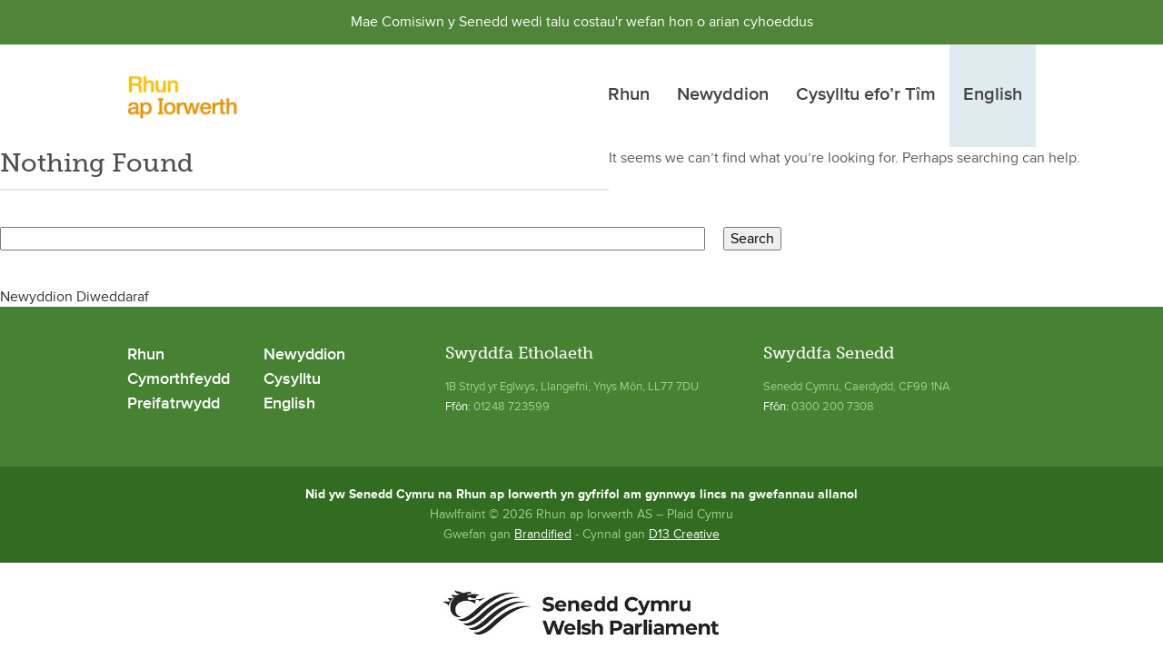

--- FILE ---
content_type: text/html; charset=UTF-8
request_url: https://www.rhunapiorwerth.cymru/category/blog/
body_size: 5232
content:
<!DOCTYPE html>
<head>
<meta charset="UTF-8" />
<meta name="viewport" content="width=device-width, initial-scale=1">


<link rel="stylesheet" type="text/css" media="all" href="https://www.rhunapiorwerth.cymru/wp-content/themes/rhunapiorwerth/css/normalize.css" />
<link rel="stylesheet" type="text/css" media="all" href="https://www.rhunapiorwerth.cymru/wp-content/themes/rhunapiorwerth/css/reset.css" />
<link rel="stylesheet" type="text/css" media="all" href="https://www.rhunapiorwerth.cymru/wp-content/themes/rhunapiorwerth/css/animate.css" />
<link rel="stylesheet" type="text/css" media="all" href="https://www.rhunapiorwerth.cymru/wp-content/themes/rhunapiorwerth/style.css" />

<link type="text/css" rel="stylesheet" href="https://www.rhunapiorwerth.cymru/wp-content/themes/rhunapiorwerth/css/jquery.mmenu.all.css" />

<!--[if lt IE 9]>
<script src="https://www.rhunapiorwerth.cymru/wp-content/themes/rhunapiorwerth/js/html5.js" type="text/javascript"></script>
<![endif]-->

<script type="text/javascript" src="https://www.rhunapiorwerth.cymru/wp-content/themes/rhunapiorwerth/js/jquery-1.12.0.min.js"></script>

<script type="text/javascript" src="https://www.rhunapiorwerth.cymru/wp-content/themes/rhunapiorwerth/js/swipe.js"></script>
<script type="text/javascript" src="https://www.rhunapiorwerth.cymru/wp-content/themes/rhunapiorwerth/js/jquery.mmenu.min.all.js"></script>


		<script type="text/javascript">
			$(function() {
				$('nav#bwydlen').mmenu();
			});
		</script>


<script src="//use.typekit.net/nzx4xnh.js"></script>
<script>try{Typekit.load();}catch(e){}</script>

<meta name='robots' content='index, follow, max-image-preview:large, max-snippet:-1, max-video-preview:-1' />

	<!-- This site is optimized with the Yoast SEO plugin v26.7 - https://yoast.com/wordpress/plugins/seo/ -->
	<title>Blog Archives - Rhun ap Iorwerth AS - Plaid Cymru</title>
	<link rel="canonical" href="https://www.rhunapiorwerth.cymru/category/blog/" />
	<meta property="og:locale" content="cy_GB" />
	<meta property="og:type" content="article" />
	<meta property="og:title" content="Blog Archives - Rhun ap Iorwerth AS - Plaid Cymru" />
	<meta property="og:url" content="https://www.rhunapiorwerth.cymru/category/blog/" />
	<meta property="og:site_name" content="Rhun ap Iorwerth AS - Plaid Cymru" />
	<meta property="og:image" content="https://www.rhunapiorwerth.cymru/wp-content/uploads/2015/09/Rhun-headshot-Senedd.jpg" />
	<meta property="og:image:width" content="1013" />
	<meta property="og:image:height" content="820" />
	<meta property="og:image:type" content="image/jpeg" />
	<meta name="twitter:card" content="summary_large_image" />
	<meta name="twitter:site" content="@rhunapiorwerth" />
	<script type="application/ld+json" class="yoast-schema-graph">{"@context":"https://schema.org","@graph":[{"@type":"CollectionPage","@id":"https://www.rhunapiorwerth.cymru/category/blog/","url":"https://www.rhunapiorwerth.cymru/category/blog/","name":"Blog Archives - Rhun ap Iorwerth AS - Plaid Cymru","isPartOf":{"@id":"https://www.rhunapiorwerth.cymru/#website"},"breadcrumb":{"@id":"https://www.rhunapiorwerth.cymru/category/blog/#breadcrumb"},"inLanguage":"cy-GB"},{"@type":"BreadcrumbList","@id":"https://www.rhunapiorwerth.cymru/category/blog/#breadcrumb","itemListElement":[{"@type":"ListItem","position":1,"name":"Home","item":"https://www.rhunapiorwerth.cymru/"},{"@type":"ListItem","position":2,"name":"Blog"}]},{"@type":"WebSite","@id":"https://www.rhunapiorwerth.cymru/#website","url":"https://www.rhunapiorwerth.cymru/","name":"Rhun ap Iorwerth AS - Plaid Cymru","description":"","potentialAction":[{"@type":"SearchAction","target":{"@type":"EntryPoint","urlTemplate":"https://www.rhunapiorwerth.cymru/?s={search_term_string}"},"query-input":{"@type":"PropertyValueSpecification","valueRequired":true,"valueName":"search_term_string"}}],"inLanguage":"cy-GB"}]}</script>
	<!-- / Yoast SEO plugin. -->


<link rel='dns-prefetch' href='//secure.gravatar.com' />
<link rel='dns-prefetch' href='//www.rhunapiorwerth.cymru' />
<link rel='dns-prefetch' href='//stats.wp.com' />
<link rel='dns-prefetch' href='//v0.wordpress.com' />
<link rel="alternate" type="application/rss+xml" title="Rhun ap Iorwerth AS - Plaid Cymru &raquo; Feed" href="https://www.rhunapiorwerth.cymru/feed/" />
<link rel="alternate" type="application/rss+xml" title="Rhun ap Iorwerth AS - Plaid Cymru &raquo; Comments Feed" href="https://www.rhunapiorwerth.cymru/comments/feed/" />
<link rel="alternate" type="application/rss+xml" title="Rhun ap Iorwerth AS - Plaid Cymru &raquo; Blog Category Feed" href="https://www.rhunapiorwerth.cymru/category/blog/feed/" />
<style id='wp-img-auto-sizes-contain-inline-css' type='text/css'>
img:is([sizes=auto i],[sizes^="auto," i]){contain-intrinsic-size:3000px 1500px}
/*# sourceURL=wp-img-auto-sizes-contain-inline-css */
</style>
<style id='wp-block-library-inline-css' type='text/css'>
:root{--wp-block-synced-color:#7a00df;--wp-block-synced-color--rgb:122,0,223;--wp-bound-block-color:var(--wp-block-synced-color);--wp-editor-canvas-background:#ddd;--wp-admin-theme-color:#007cba;--wp-admin-theme-color--rgb:0,124,186;--wp-admin-theme-color-darker-10:#006ba1;--wp-admin-theme-color-darker-10--rgb:0,107,160.5;--wp-admin-theme-color-darker-20:#005a87;--wp-admin-theme-color-darker-20--rgb:0,90,135;--wp-admin-border-width-focus:2px}@media (min-resolution:192dpi){:root{--wp-admin-border-width-focus:1.5px}}.wp-element-button{cursor:pointer}:root .has-very-light-gray-background-color{background-color:#eee}:root .has-very-dark-gray-background-color{background-color:#313131}:root .has-very-light-gray-color{color:#eee}:root .has-very-dark-gray-color{color:#313131}:root .has-vivid-green-cyan-to-vivid-cyan-blue-gradient-background{background:linear-gradient(135deg,#00d084,#0693e3)}:root .has-purple-crush-gradient-background{background:linear-gradient(135deg,#34e2e4,#4721fb 50%,#ab1dfe)}:root .has-hazy-dawn-gradient-background{background:linear-gradient(135deg,#faaca8,#dad0ec)}:root .has-subdued-olive-gradient-background{background:linear-gradient(135deg,#fafae1,#67a671)}:root .has-atomic-cream-gradient-background{background:linear-gradient(135deg,#fdd79a,#004a59)}:root .has-nightshade-gradient-background{background:linear-gradient(135deg,#330968,#31cdcf)}:root .has-midnight-gradient-background{background:linear-gradient(135deg,#020381,#2874fc)}:root{--wp--preset--font-size--normal:16px;--wp--preset--font-size--huge:42px}.has-regular-font-size{font-size:1em}.has-larger-font-size{font-size:2.625em}.has-normal-font-size{font-size:var(--wp--preset--font-size--normal)}.has-huge-font-size{font-size:var(--wp--preset--font-size--huge)}.has-text-align-center{text-align:center}.has-text-align-left{text-align:left}.has-text-align-right{text-align:right}.has-fit-text{white-space:nowrap!important}#end-resizable-editor-section{display:none}.aligncenter{clear:both}.items-justified-left{justify-content:flex-start}.items-justified-center{justify-content:center}.items-justified-right{justify-content:flex-end}.items-justified-space-between{justify-content:space-between}.screen-reader-text{border:0;clip-path:inset(50%);height:1px;margin:-1px;overflow:hidden;padding:0;position:absolute;width:1px;word-wrap:normal!important}.screen-reader-text:focus{background-color:#ddd;clip-path:none;color:#444;display:block;font-size:1em;height:auto;left:5px;line-height:normal;padding:15px 23px 14px;text-decoration:none;top:5px;width:auto;z-index:100000}html :where(.has-border-color){border-style:solid}html :where([style*=border-top-color]){border-top-style:solid}html :where([style*=border-right-color]){border-right-style:solid}html :where([style*=border-bottom-color]){border-bottom-style:solid}html :where([style*=border-left-color]){border-left-style:solid}html :where([style*=border-width]){border-style:solid}html :where([style*=border-top-width]){border-top-style:solid}html :where([style*=border-right-width]){border-right-style:solid}html :where([style*=border-bottom-width]){border-bottom-style:solid}html :where([style*=border-left-width]){border-left-style:solid}html :where(img[class*=wp-image-]){height:auto;max-width:100%}:where(figure){margin:0 0 1em}html :where(.is-position-sticky){--wp-admin--admin-bar--position-offset:var(--wp-admin--admin-bar--height,0px)}@media screen and (max-width:600px){html :where(.is-position-sticky){--wp-admin--admin-bar--position-offset:0px}}
/*wp_block_styles_on_demand_placeholder:696e6ac5dcbf9*/
/*# sourceURL=wp-block-library-inline-css */
</style>
<style id='classic-theme-styles-inline-css' type='text/css'>
/*! This file is auto-generated */
.wp-block-button__link{color:#fff;background-color:#32373c;border-radius:9999px;box-shadow:none;text-decoration:none;padding:calc(.667em + 2px) calc(1.333em + 2px);font-size:1.125em}.wp-block-file__button{background:#32373c;color:#fff;text-decoration:none}
/*# sourceURL=/wp-includes/css/classic-themes.min.css */
</style>
<link rel="https://api.w.org/" href="https://www.rhunapiorwerth.cymru/wp-json/" /><link rel="alternate" title="JSON" type="application/json" href="https://www.rhunapiorwerth.cymru/wp-json/wp/v2/categories/9" /><link rel="EditURI" type="application/rsd+xml" title="RSD" href="https://www.rhunapiorwerth.cymru/xmlrpc.php?rsd" />
<style type="text/css">
.qtranxs_flag_en {background-image: url(https://www.rhunapiorwerth.cymru/wp-content/plugins/qtranslate-xt-master/flags/gb.png); background-repeat: no-repeat;}
.qtranxs_flag_cy {background-image: url(https://www.rhunapiorwerth.cymru/wp-content/plugins/qtranslate-xt-master/flags/gb.png); background-repeat: no-repeat;}
</style>
<link hreflang="en" href="https://www.rhunapiorwerth.cymru/en/category/blog/" rel="alternate" />
<link hreflang="cy" href="https://www.rhunapiorwerth.cymru/cy/category/blog/" rel="alternate" />
<link hreflang="x-default" href="https://www.rhunapiorwerth.cymru/category/blog/" rel="alternate" />
<meta name="generator" content="qTranslate-XT 3.6.2" />
	<style>img#wpstats{display:none}</style>
		<style type="text/css">.recentcomments a{display:inline !important;padding:0 !important;margin:0 !important;}</style></head>

<body class="archive category category-blog category-9 wp-theme-rhunapiorwerth single-author">
<div id="page" class="hfeed">

	<div class="header">
		<a href="#bwydlen"></a>
		Rhun ap Iorwerth
	</div>

	<!--<div id="language-bar">
		<div id="language-bar-inner" class="width1000">
			<div class="menu-language-container"><ul id="menu-language" class="menu"><li id="menu-item-217" class="qtranxs-lang-menu qtranxs-lang-menu-cy menu-item menu-item-type-custom menu-item-object-custom menu-item-has-children menu-item-217"><a href="#" title="Cymraeg">Language</a>
<ul class="sub-menu">
	<li id="menu-item-218" class="qtranxs-lang-menu-item qtranxs-lang-menu-item-en menu-item menu-item-type-custom menu-item-object-custom menu-item-218"><a href="https://www.rhunapiorwerth.cymru/en/category/blog/">English</a></li>
	<li id="menu-item-219" class="qtranxs-lang-menu-item qtranxs-lang-menu-item-cy menu-item menu-item-type-custom menu-item-object-custom menu-item-219"><a href="https://www.rhunapiorwerth.cymru/cy/category/blog/">Cymraeg</a></li>
</ul>
</li>
</ul></div>		</div>
	</div>-->
	
	
	<div style="background: #508438; line-height: 1.2em; color: #fff; width: 100%; float: left; text-align: center;">
	<p style="padding: 15px; margin-bottom: 0px; color: #fff;">
					Mae Comisiwn y Senedd wedi talu costau'r wefan hon o arian cyhoeddus
			</p>
</div>
	
	

	<div id="header-wrap" class="fullwidth">
		<div id="header" class="width1000">
			<div id="logo">
				<h1 id="site-title"><a href="https://www.rhunapiorwerth.cymru/" title="Rhun ap Iorwerth AS &#8211; Plaid Cymru" rel="home"><img src="https://www.rhunapiorwerth.cymru/wp-content/uploads/2021/05/logo-rhun.jpg"/></a></h1>
			</div>


			<!--<div id="iaith">
				<span class="iaithspan">
					
<ul class="language-chooser language-chooser-text qtranxs_language_chooser" id="qtranslate-chooser">
<li class="lang-en"><a href="https://www.rhunapiorwerth.cymru/en/category/blog/" hreflang="en" title="English (en)" class="qtranxs_text qtranxs_text_en"><span>English</span></a></li>
<li class="lang-cy active"><a href="https://www.rhunapiorwerth.cymru/cy/category/blog/" hreflang="cy" title="Cymraeg (cy)" class="qtranxs_text qtranxs_text_cy"><span>Cymraeg</span></a></li>
</ul><div class="qtranxs_widget_end"></div>
				</span>
			</div>-->

			<nav id="bwydlen" role="navigation">
				<div class="menu-main-menu-container"><ul id="menu-main-menu" class="menu"><li id="menu-item-73" class="menu-item menu-item-type-post_type menu-item-object-page menu-item-73"><a href="https://www.rhunapiorwerth.cymru/about/">Rhun</a></li>
<li id="menu-item-76" class="menu-item menu-item-type-post_type menu-item-object-page menu-item-has-children menu-item-76"><a href="https://www.rhunapiorwerth.cymru/newyddion/">Newyddion</a>
<ul class="sub-menu">
	<li id="menu-item-2976" class="menu-item menu-item-type-post_type menu-item-object-page menu-item-2976"><a href="https://www.rhunapiorwerth.cymru/newyddion/english-latest-news/">Newyddion Diweddaraf</a></li>
	<li id="menu-item-2969" class="menu-item menu-item-type-post_type menu-item-object-page menu-item-2969"><a href="https://www.rhunapiorwerth.cymru/newyddion/newyddlen/">Newyddlen</a></li>
</ul>
</li>
<li id="menu-item-74" class="menu-item menu-item-type-post_type menu-item-object-page menu-item-has-children menu-item-74"><a href="https://www.rhunapiorwerth.cymru/cysylltu/">Cysylltu efo’r Tîm</a>
<ul class="sub-menu">
	<li id="menu-item-77" class="menu-item menu-item-type-post_type menu-item-object-page menu-item-77"><a href="https://www.rhunapiorwerth.cymru/cysylltu/cymorthfeydd/">Cymorthfeydd</a></li>
	<li id="menu-item-2984" class="menu-item menu-item-type-post_type menu-item-object-page menu-item-2984"><a href="https://www.rhunapiorwerth.cymru/cysylltu/english-follow-me/">Dilynwch Fi</a></li>
</ul>
</li>
<li id="menu-item-220" class="iaithtoggle qtranxs-lang-menu qtranxs-lang-menu-en menu-item menu-item-type-custom menu-item-object-custom menu-item-220"><a href="https://www.rhunapiorwerth.cymru/en/category/blog/">English</a></li>
</ul></div>			</nav><!-- #access -->

			<nav id="nav" role="navigation">
				<div class="menu-main-menu-container"><ul id="menu-main-menu-1" class="menu"><li class="menu-item menu-item-type-post_type menu-item-object-page menu-item-73"><a href="https://www.rhunapiorwerth.cymru/about/">Rhun</a></li>
<li class="menu-item menu-item-type-post_type menu-item-object-page menu-item-has-children menu-item-76"><a href="https://www.rhunapiorwerth.cymru/newyddion/">Newyddion</a>
<ul class="sub-menu">
	<li class="menu-item menu-item-type-post_type menu-item-object-page menu-item-2976"><a href="https://www.rhunapiorwerth.cymru/newyddion/english-latest-news/">Newyddion Diweddaraf</a></li>
	<li class="menu-item menu-item-type-post_type menu-item-object-page menu-item-2969"><a href="https://www.rhunapiorwerth.cymru/newyddion/newyddlen/">Newyddlen</a></li>
</ul>
</li>
<li class="menu-item menu-item-type-post_type menu-item-object-page menu-item-has-children menu-item-74"><a href="https://www.rhunapiorwerth.cymru/cysylltu/">Cysylltu efo’r Tîm</a>
<ul class="sub-menu">
	<li class="menu-item menu-item-type-post_type menu-item-object-page menu-item-77"><a href="https://www.rhunapiorwerth.cymru/cysylltu/cymorthfeydd/">Cymorthfeydd</a></li>
	<li class="menu-item menu-item-type-post_type menu-item-object-page menu-item-2984"><a href="https://www.rhunapiorwerth.cymru/cysylltu/english-follow-me/">Dilynwch Fi</a></li>
</ul>
</li>
<li class="iaithtoggle qtranxs-lang-menu qtranxs-lang-menu-en menu-item menu-item-type-custom menu-item-object-custom menu-item-220"><a href="https://www.rhunapiorwerth.cymru/en/category/blog/">English</a></li>
</ul></div>			</nav><!-- #access -->
		</div>

	</div><!-- #header-wrap -->


		
	<div id="main">

		<section id="primary">
			<div id="content" role="main">

			
				<article id="post-0" class="post no-results not-found">
					<header class="entry-header">
						<h1 class="entry-title">Nothing Found</h1>
					</header><!-- .entry-header -->

					<div class="entry-content">
						<p>It seems we can&rsquo;t find what you&rsquo;re looking for. Perhaps searching can help.</p>
						<form role="search" method="get" id="searchform" class="searchform" action="https://www.rhunapiorwerth.cymru/">
				<div>
					<label class="screen-reader-text" for="s">Search for:</label>
					<input type="text" value="" name="s" id="s" />
					<input type="submit" id="searchsubmit" value="Search" />
				</div>
			</form>					</div><!-- .entry-content -->
				</article><!-- #post-0 -->

			
			</div><!-- #content -->
		</section><!-- #primary -->


<h2>Newyddion Diweddaraf</h2>
<ul>
	</ul>
	</div><!-- #main -->

	<div id="first-footer-wrap" class="fullwidth">
		<div id="first-footer" class="width1000">
			<div class="footer-col foot-menu">
				<div class="menu-footer-menu-container"><ul id="menu-footer-menu" class="menu"><li id="menu-item-1192" class="menu-item menu-item-type-post_type menu-item-object-page menu-item-1192"><a href="https://www.rhunapiorwerth.cymru/about/">Rhun</a></li>
<li id="menu-item-1191" class="menu-item menu-item-type-post_type menu-item-object-page menu-item-1191"><a href="https://www.rhunapiorwerth.cymru/newyddion/">Newyddion</a></li>
<li id="menu-item-1190" class="menu-item menu-item-type-post_type menu-item-object-page menu-item-1190"><a href="https://www.rhunapiorwerth.cymru/cysylltu/cymorthfeydd/">Cymorthfeydd</a></li>
<li id="menu-item-2991" class="menu-item menu-item-type-post_type menu-item-object-page menu-item-2991"><a href="https://www.rhunapiorwerth.cymru/cysylltu/">Cysylltu</a></li>
<li id="menu-item-1187" class="menu-item menu-item-type-post_type menu-item-object-page menu-item-1187"><a href="https://www.rhunapiorwerth.cymru/hysbysiad-preifatrwydd/">Preifatrwydd</a></li>
<li id="menu-item-1193" class="qtranxs-lang-menu qtranxs-lang-menu-en menu-item menu-item-type-custom menu-item-object-custom menu-item-1193"><a href="https://www.rhunapiorwerth.cymru/en/category/blog/">English</a></li>
</ul></div>			</div>

			<div class="footer-col middle">
				<h3>Swyddfa Etholaeth</h3>

				<p>						1B Stryd yr Eglwys, Llangefni, Ynys Môn, LL77 7DU<br><span>Ffôn:</span> 01248 723599
									</p>
			</div>

			<div class="footer-col">
				<h3>Swyddfa Senedd</h3>

				<p>						Senedd Cymru, Caerdydd, CF99 1NA<br><span>Ffôn:</span> 0300 200 7308
									</p>
			</div>
		</div>
	</div>

	<div id="footer-wrap" class="fullwidth">
		<footer id="colophon" class="width1000" role="contentinfo">
			<!--<img src="https://www.rhunapiorwerth.cymru/wp-content/themes/rhunapiorwerth/img/blodyn.png"><br>--><span class="note">
Nid yw Senedd Cymru na Rhun ap Iorwerth yn gyfrifol am gynnwys lincs na gwefannau allanol</span><br>Hawlfraint &copy; 2026 Rhun ap Iorwerth AS &#8211; Plaid Cymru<br>Gwefan gan <a href="http://www.brandified.co.uk">Brandified</a> - Cynnal gan <a href="https://www.d13creative.co.uk">D13 Creative</a>
		</footer><!-- #colophon -->
	</div>

<div class="footer-credit">
	<img src="https://www.rhunapiorwerth.cymru/wp-content/uploads/2020/05/senedd-cymru.jpg"/>
</div>

</div><!-- #page -->

<script type="text/javascript">

	window.mySwipe = new Swipe(document.getElementById('slides'), {
	  startSlide: 0,
	  speed: 400,
	  auto: 10000,
	  continuous: true,
	  disableScroll: false,
	  stopPropagation: true,
	  callback: function(index, elem) {},
	  transitionEnd: function(index, elem) {}
	});
</script>

<script type="speculationrules">
{"prefetch":[{"source":"document","where":{"and":[{"href_matches":"/*"},{"not":{"href_matches":["/wp-*.php","/wp-admin/*","/wp-content/uploads/*","/wp-content/*","/wp-content/plugins/*","/wp-content/themes/rhunapiorwerth/*","/*\\?(.+)"]}},{"not":{"selector_matches":"a[rel~=\"nofollow\"]"}},{"not":{"selector_matches":".no-prefetch, .no-prefetch a"}}]},"eagerness":"conservative"}]}
</script>
<script type="text/javascript" id="jetpack-stats-js-before">
/* <![CDATA[ */
_stq = window._stq || [];
_stq.push([ "view", {"v":"ext","blog":"101257416","post":"0","tz":"0","srv":"www.rhunapiorwerth.cymru","arch_cat":"blog","arch_results":"0","j":"1:15.4"} ]);
_stq.push([ "clickTrackerInit", "101257416", "0" ]);
//# sourceURL=jetpack-stats-js-before
/* ]]> */
</script>
<script type="text/javascript" src="https://stats.wp.com/e-202604.js" id="jetpack-stats-js" defer="defer" data-wp-strategy="defer"></script>

</body>
</html>